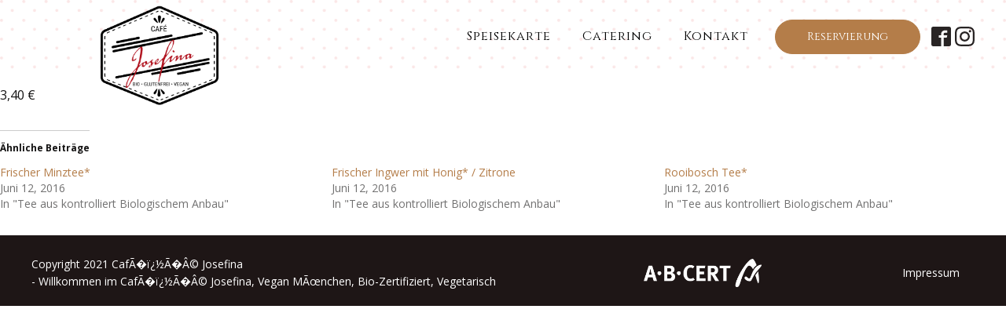

--- FILE ---
content_type: text/css
request_url: https://cafe-josefina.de/wp-content/cache/autoptimize/css/autoptimize_single_a853f78c3fce9f425c37a994a5fc7c79.css?cache=1714297487&ver=6.5.7
body_size: 1087
content:
#section-1-2462>.ct-section-inner-wrap{padding-top:14px;padding-bottom:14px;display:flex;flex-direction:row;align-items:center;justify-content:flex-end}#section-1-2462{display:block}#section-1-2462{background-image:url(https://cafe-josefina.de/wp-content/uploads/2021/09/hintergrund-punkte.png);background-size:contain;text-align:right}#section-3-2462>.ct-section-inner-wrap{padding-top:26px;padding-bottom:20px;display:flex;flex-direction:row;align-items:center;justify-content:space-between}#section-3-2462{display:block}#section-3-2462{background-color:#1e1616;text-align:justify}@media (max-width:1240px){#section-3-2462>.ct-section-inner-wrap{padding-bottom:36px}}@media (max-width:991px){#section-1-2462>.ct-section-inner-wrap{padding-top:5px;padding-bottom:6px;display:flex;flex-direction:row;justify-content:space-between}#section-1-2462{display:block}#section-1-2462{text-align:justify}}@media (max-width:767px){#section-3-2462>.ct-section-inner-wrap{display:flex;flex-direction:column;align-items:center}#section-3-2462{display:block}#section-3-2462{text-align:center}}@media (max-width:479px){#section-1-2462>.ct-section-inner-wrap{padding-right:15px;padding-left:15px;display:flex;flex-direction:row;justify-content:space-between}#section-1-2462{display:block}#section-1-2462{text-align:justify}}#div_block-6-2462{flex-direction:row;display:flex;align-items:center}@media (max-width:767px){#div_block-6-2462{flex-direction:row-reverse;display:flex;padding-right:0}}@media (max-width:767px){#div_block-8-2462{margin-right:20px}}@media (max-width:479px){#div_block-6-2462{flex-direction:row-reverse;display:flex;padding-right:0;justify-content:flex-start;text-align:left;margin-right:0}}@media (max-width:479px){#div_block-8-2462{margin-right:10px;flex-direction:row;display:flex;justify-content:center;text-align:center;width:auto}}#text_block-12-2462{color:#fff;width:600px;font-size:14px}@media (max-width:991px){#text_block-12-2462{font-size:12px}}@media (max-width:767px){#text_block-12-2462{width:90%;font-size:14px;margin-top:9px;margin-bottom:21px}}#link-16-2462{position:absolute;z-index:9;top:1%;left:10%}@media (max-width:991px){#link-16-2462{position:static}}#link_button-17-2462{background-color:#b47d49;border:1px solid #b47d49}#link_button-17-2462{border-radius:50px;padding-right:40px;padding-left:40px;margin-right:14px;font-size:14px;font-family:'Cinzel'}@media (max-width:479px){#link_button-17-2462{font-size:14px;padding-right:15px;padding-left:15px;padding-top:5px;padding-bottom:5px}}#image-4-2462{width:150px}#image-19-2462{width:150px}@media (max-width:991px){#image-4-2462{width:100px}}@media (max-width:991px){#image-19-2462{padding-right:20px}}@media (max-width:767px){#image-19-2462{margin-bottom:11px;padding-right:0}}@media (max-width:479px){#image-4-2462{width:80px}}#_nav_menu-21-2462 .oxy-nav-menu-hamburger-line{background-color:#000}@media (max-width:767px){#_nav_menu-21-2462 .oxy-nav-menu-list{display:none}#_nav_menu-21-2462 .oxy-menu-toggle{display:initial}#_nav_menu-21-2462.oxy-nav-menu.oxy-nav-menu-open .oxy-nav-menu-list{display:initial}}#_nav_menu-21-2462.oxy-nav-menu.oxy-nav-menu-open{margin-top:0 !important;margin-right:0 !important;margin-left:0 !important;margin-bottom:0 !important}#_nav_menu-21-2462.oxy-nav-menu.oxy-nav-menu-open .menu-item a{padding-top:20px;padding-bottom:20px;padding-left:20px;padding-right:20px}#_nav_menu-21-2462 .oxy-nav-menu-hamburger-wrap{width:25px;height:25px;margin-top:10px;margin-bottom:10px}#_nav_menu-21-2462 .oxy-nav-menu-hamburger{width:25px;height:20px}#_nav_menu-21-2462 .oxy-nav-menu-hamburger-line{height:3px}#_nav_menu-21-2462.oxy-nav-menu-open .oxy-nav-menu-hamburger .oxy-nav-menu-hamburger-line:first-child{top:8.5px}#_nav_menu-21-2462.oxy-nav-menu-open .oxy-nav-menu-hamburger .oxy-nav-menu-hamburger-line:last-child{top:-8.5px}#_nav_menu-21-2462{font-family:'Cinzel';margin-right:14px}#_nav_menu-21-2462 .oxy-nav-menu-list{flex-direction:row}#_nav_menu-21-2462 .menu-item a{padding-top:20px;padding-left:20px;padding-right:20px;padding-bottom:20px;color:#000;letter-spacing:1px}#_nav_menu-21-2462 .current-menu-item a{color:#b47d49}#_nav_menu-21-2462.oxy-nav-menu:not(.oxy-nav-menu-open) .sub-menu .menu-item a{border:0;padding-top:20px;padding-bottom:20px}#_nav_menu-21-2462 .menu-item:focus-within a,#_nav_menu-21-2462 .menu-item:hover a{padding-top:20px;border-top-width:0;color:#b47d49}#_nav_menu-21-2462.oxy-nav-menu:not(.oxy-nav-menu-open) .sub-menu .menu-item a:hover{border:0;padding-top:20px;padding-bottom:20px}#_nav_menu-13-2462 .oxy-nav-menu-hamburger-line{background-color:#fff}#_nav_menu-13-2462.oxy-nav-menu.oxy-nav-menu-open{margin-top:0 !important;margin-right:0 !important;margin-left:0 !important;margin-bottom:0 !important}#_nav_menu-13-2462.oxy-nav-menu.oxy-nav-menu-open .menu-item a{padding-top:10px;padding-bottom:10px;padding-left:0;padding-right:0}#_nav_menu-13-2462 .oxy-nav-menu-hamburger-wrap{width:40px;height:40px;margin-top:10px;margin-bottom:10px}#_nav_menu-13-2462 .oxy-nav-menu-hamburger{width:40px;height:32px}#_nav_menu-13-2462 .oxy-nav-menu-hamburger-line{height:6px}#_nav_menu-13-2462.oxy-nav-menu-open .oxy-nav-menu-hamburger .oxy-nav-menu-hamburger-line:first-child{top:13px}#_nav_menu-13-2462.oxy-nav-menu-open .oxy-nav-menu-hamburger .oxy-nav-menu-hamburger-line:last-child{top:-13px}#_nav_menu-13-2462{margin-right:19px}#_nav_menu-13-2462 .oxy-nav-menu-list{flex-direction:row}#_nav_menu-13-2462 .menu-item a{padding-top:10px;padding-left:0;padding-right:0;color:#fff;font-size:14px;margin-top:0;padding-bottom:10px}#_nav_menu-13-2462 .current-menu-item a{color:#b11924}#_nav_menu-13-2462.oxy-nav-menu:not(.oxy-nav-menu-open) .sub-menu{background-color:rgba(238,238,238,0)}#_nav_menu-13-2462.oxy-nav-menu:not(.oxy-nav-menu-open) .sub-menu .menu-item a{border:0;padding-top:10px;padding-bottom:10px}#_nav_menu-13-2462 .menu-item:focus-within a,#_nav_menu-13-2462 .menu-item:hover a{background-color:rgba(238,238,238,0);color:#b11924;padding-top:10px;border-top-width:0}#_nav_menu-13-2462.oxy-nav-menu:not(.oxy-nav-menu-open) .sub-menu:hover{background-color:rgba(238,238,238,0)}#_nav_menu-13-2462.oxy-nav-menu:not(.oxy-nav-menu-open) .sub-menu .menu-item a:hover{border:0;padding-top:10px;padding-bottom:10px}#_social_icons-9-2462.oxy-social-icons{flex-direction:row;margin-right:-5px;margin-bottom:-5px}#_social_icons-9-2462.oxy-social-icons a{font-size:25px;margin-right:5px;margin-bottom:5px;blank}#_social_icons-9-2462.oxy-social-icons a svg{width:1em;height:1em;color:#282424}#_social_icons-9-2462{margin-left:0}@media (max-width:767px){#_social_icons-9-2462.oxy-social-icons a{font-size:25px}#_social_icons-9-2462.oxy-social-icons a svg{width:.5em;height:.5em}}@media (max-width:479px){#_social_icons-9-2462.oxy-social-icons a{font-size:40px}#_social_icons-9-2462.oxy-social-icons a svg{width:.5em;height:.5em}#_social_icons-9-2462{width:auto;margin-right:0;margin-left:0;padding-right:0;padding-left:0;padding-top:0;padding-bottom:0}}div.ct-section-inner-wrap,div.oxy-header-container{max-width:1240px}